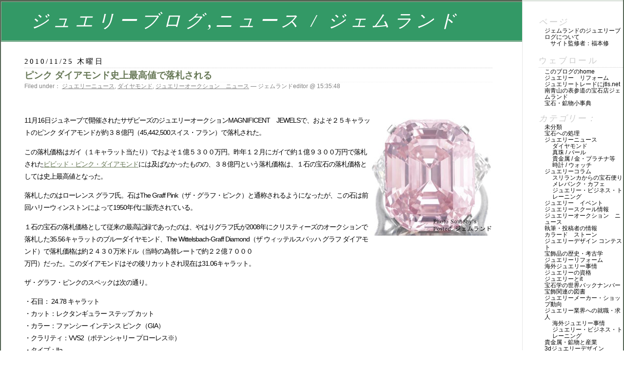

--- FILE ---
content_type: text/html; charset=EUC-JP
request_url: http://weblog.gem-land.com/?p=393
body_size: 27051
content:
<!DOCTYPE html PUBLIC "-//W3C//DTD XHTML 1.0 Transitional//EN" "http://www.w3.org/TR/xhtml1/DTD/xhtml1-transitional.dtd">
<html xmlns="http://www.w3.org/1999/xhtml">

<head profile="http://gmpg.org/xfn/11">
	<meta http-equiv="Content-Type" content="text/html; charset=EUC-JP" />
<meta name="verify-v1" content="m/jMj+fIGdBQrkzzOY8cF8MgcGxl8MOv1OOM73RRHtU=" />
	<title>ジュエリーブログ,ニュース / ジェムランド &raquo; ピンク ダイアモンド史上最高値で落札される</title>
	
	<meta name="generator" content="WordPress" /> <!-- leave this for stats please -->

	<style type="text/css" media="screen">
		@import url( http://weblog.gem-land.com/wp-content/themes/classic/style.css );
	</style>

	<link rel="alternate" type="application/rss+xml" title="RSS 2.0" href="http://weblog.gem-land.com/?feed=rss2" />
	<link rel="alternate" type="text/xml" title="RSS .92" href="http://weblog.gem-land.com/?feed=rss" />
	<link rel="alternate" type="application/atom+xml" title="Atom 0.3" href="http://weblog.gem-land.com/?feed=atom" />
	
	<link rel="pingback" href="http://weblog.gem-land.com/xmlrpc.php" />
    	<link rel='archives' title='2019年 2月' href='http://weblog.gem-land.com/?m=201902' />
	<link rel='archives' title='2016年 9月' href='http://weblog.gem-land.com/?m=201609' />
	<link rel='archives' title='2016年 7月' href='http://weblog.gem-land.com/?m=201607' />
	<link rel='archives' title='2016年 4月' href='http://weblog.gem-land.com/?m=201604' />
	<link rel='archives' title='2015年 9月' href='http://weblog.gem-land.com/?m=201509' />
	<link rel='archives' title='2015年 8月' href='http://weblog.gem-land.com/?m=201508' />
	<link rel='archives' title='2015年 6月' href='http://weblog.gem-land.com/?m=201506' />
	<link rel='archives' title='2015年 4月' href='http://weblog.gem-land.com/?m=201504' />
	<link rel='archives' title='2015年 3月' href='http://weblog.gem-land.com/?m=201503' />
	<link rel='archives' title='2015年 2月' href='http://weblog.gem-land.com/?m=201502' />
	<link rel='archives' title='2014年 12月' href='http://weblog.gem-land.com/?m=201412' />
	<link rel='archives' title='2014年 9月' href='http://weblog.gem-land.com/?m=201409' />
	<link rel='archives' title='2014年 8月' href='http://weblog.gem-land.com/?m=201408' />
	<link rel='archives' title='2014年 6月' href='http://weblog.gem-land.com/?m=201406' />
	<link rel='archives' title='2014年 4月' href='http://weblog.gem-land.com/?m=201404' />
	<link rel='archives' title='2014年 3月' href='http://weblog.gem-land.com/?m=201403' />
	<link rel='archives' title='2014年 1月' href='http://weblog.gem-land.com/?m=201401' />
	<link rel='archives' title='2013年 12月' href='http://weblog.gem-land.com/?m=201312' />
	<link rel='archives' title='2013年 11月' href='http://weblog.gem-land.com/?m=201311' />
	<link rel='archives' title='2013年 10月' href='http://weblog.gem-land.com/?m=201310' />
	<link rel='archives' title='2013年 9月' href='http://weblog.gem-land.com/?m=201309' />
	<link rel='archives' title='2013年 8月' href='http://weblog.gem-land.com/?m=201308' />
	<link rel='archives' title='2013年 6月' href='http://weblog.gem-land.com/?m=201306' />
	<link rel='archives' title='2013年 5月' href='http://weblog.gem-land.com/?m=201305' />
	<link rel='archives' title='2013年 4月' href='http://weblog.gem-land.com/?m=201304' />
	<link rel='archives' title='2013年 3月' href='http://weblog.gem-land.com/?m=201303' />
	<link rel='archives' title='2013年 2月' href='http://weblog.gem-land.com/?m=201302' />
	<link rel='archives' title='2013年 1月' href='http://weblog.gem-land.com/?m=201301' />
	<link rel='archives' title='2012年 12月' href='http://weblog.gem-land.com/?m=201212' />
	<link rel='archives' title='2012年 11月' href='http://weblog.gem-land.com/?m=201211' />
	<link rel='archives' title='2012年 9月' href='http://weblog.gem-land.com/?m=201209' />
	<link rel='archives' title='2012年 8月' href='http://weblog.gem-land.com/?m=201208' />
	<link rel='archives' title='2012年 7月' href='http://weblog.gem-land.com/?m=201207' />
	<link rel='archives' title='2012年 6月' href='http://weblog.gem-land.com/?m=201206' />
	<link rel='archives' title='2012年 5月' href='http://weblog.gem-land.com/?m=201205' />
	<link rel='archives' title='2012年 4月' href='http://weblog.gem-land.com/?m=201204' />
	<link rel='archives' title='2012年 3月' href='http://weblog.gem-land.com/?m=201203' />
	<link rel='archives' title='2012年 2月' href='http://weblog.gem-land.com/?m=201202' />
	<link rel='archives' title='2011年 12月' href='http://weblog.gem-land.com/?m=201112' />
	<link rel='archives' title='2011年 11月' href='http://weblog.gem-land.com/?m=201111' />
	<link rel='archives' title='2011年 10月' href='http://weblog.gem-land.com/?m=201110' />
	<link rel='archives' title='2011年 9月' href='http://weblog.gem-land.com/?m=201109' />
	<link rel='archives' title='2011年 7月' href='http://weblog.gem-land.com/?m=201107' />
	<link rel='archives' title='2011年 6月' href='http://weblog.gem-land.com/?m=201106' />
	<link rel='archives' title='2011年 5月' href='http://weblog.gem-land.com/?m=201105' />
	<link rel='archives' title='2011年 4月' href='http://weblog.gem-land.com/?m=201104' />
	<link rel='archives' title='2011年 3月' href='http://weblog.gem-land.com/?m=201103' />
	<link rel='archives' title='2011年 2月' href='http://weblog.gem-land.com/?m=201102' />
	<link rel='archives' title='2011年 1月' href='http://weblog.gem-land.com/?m=201101' />
	<link rel='archives' title='2010年 12月' href='http://weblog.gem-land.com/?m=201012' />
	<link rel='archives' title='2010年 11月' href='http://weblog.gem-land.com/?m=201011' />
	<link rel='archives' title='2010年 10月' href='http://weblog.gem-land.com/?m=201010' />
	<link rel='archives' title='2010年 9月' href='http://weblog.gem-land.com/?m=201009' />
	<link rel='archives' title='2010年 7月' href='http://weblog.gem-land.com/?m=201007' />
	<link rel='archives' title='2010年 6月' href='http://weblog.gem-land.com/?m=201006' />
	<link rel='archives' title='2010年 5月' href='http://weblog.gem-land.com/?m=201005' />
	<link rel='archives' title='2010年 4月' href='http://weblog.gem-land.com/?m=201004' />
	<link rel='archives' title='2010年 3月' href='http://weblog.gem-land.com/?m=201003' />
	<link rel='archives' title='2010年 2月' href='http://weblog.gem-land.com/?m=201002' />
	<link rel='archives' title='2010年 1月' href='http://weblog.gem-land.com/?m=201001' />
	<link rel='archives' title='2009年 12月' href='http://weblog.gem-land.com/?m=200912' />
	<link rel='archives' title='2009年 11月' href='http://weblog.gem-land.com/?m=200911' />
	<link rel='archives' title='2009年 10月' href='http://weblog.gem-land.com/?m=200910' />
	<link rel='archives' title='2009年 9月' href='http://weblog.gem-land.com/?m=200909' />
	<link rel='archives' title='2009年 8月' href='http://weblog.gem-land.com/?m=200908' />
	<link rel='archives' title='2009年 7月' href='http://weblog.gem-land.com/?m=200907' />
	<link rel='archives' title='2009年 6月' href='http://weblog.gem-land.com/?m=200906' />
	<link rel='archives' title='2009年 5月' href='http://weblog.gem-land.com/?m=200905' />
	<link rel='archives' title='2009年 4月' href='http://weblog.gem-land.com/?m=200904' />
	<link rel='archives' title='2009年 3月' href='http://weblog.gem-land.com/?m=200903' />
	<link rel='archives' title='2009年 2月' href='http://weblog.gem-land.com/?m=200902' />
	<link rel='archives' title='2009年 1月' href='http://weblog.gem-land.com/?m=200901' />
	<link rel='archives' title='2008年 12月' href='http://weblog.gem-land.com/?m=200812' />
	<link rel='archives' title='2008年 11月' href='http://weblog.gem-land.com/?m=200811' />
	<link rel='archives' title='2008年 10月' href='http://weblog.gem-land.com/?m=200810' />
	<link rel='archives' title='2008年 8月' href='http://weblog.gem-land.com/?m=200808' />
	<link rel='archives' title='2008年 7月' href='http://weblog.gem-land.com/?m=200807' />
	<link rel='archives' title='2008年 6月' href='http://weblog.gem-land.com/?m=200806' />
	<link rel='archives' title='2008年 5月' href='http://weblog.gem-land.com/?m=200805' />
	<link rel='archives' title='2008年 4月' href='http://weblog.gem-land.com/?m=200804' />
	<link rel='archives' title='2008年 3月' href='http://weblog.gem-land.com/?m=200803' />
	<link rel='archives' title='2008年 2月' href='http://weblog.gem-land.com/?m=200802' />
	<link rel='archives' title='2008年 1月' href='http://weblog.gem-land.com/?m=200801' />
	<link rel='archives' title='2007年 12月' href='http://weblog.gem-land.com/?m=200712' />
	<link rel='archives' title='2007年 11月' href='http://weblog.gem-land.com/?m=200711' />
		<link rel="EditURI" type="application/rsd+xml" title="RSD" href="http://weblog.gem-land.com/xmlrpc.php?rsd" />
</head>

<body>
<div id="rap">
<h1 id="header"><a href="http://weblog.gem-land.com/">ジュエリーブログ,ニュース / ジェムランド</a></h1>

<div id="content">
<!-- end header -->


<h2>2010/11/25 木曜日</h2>	
<div class="post" id="post-393">
	 <h3 class="storytitle"><a href="http://weblog.gem-land.com/?p=393" rel="bookmark">ピンク ダイアモンド史上最高値で落札される</a></h3>
	<div class="meta">Filed under： <a href="http://weblog.gem-land.com/?cat=4" title="ジュエリーニュース の投稿内容をすべて表示" rel="category tag">ジュエリーニュース</a>, <a href="http://weblog.gem-land.com/?cat=9" title="ダイヤモンド の投稿内容をすべて表示" rel="category tag">ダイヤモンド</a>, <a href="http://weblog.gem-land.com/?cat=10" title="ジュエリーオークション　ニュース の投稿内容をすべて表示" rel="category tag">ジュエリーオークション　ニュース</a> &#8212; ジェムランドeditor @ 15:35:48 </div>

<iframe src="http://www.facebook.com/plugins/like.php?app_id=235933889764555&amp;href=http://weblog.gem-land.com/?p=393&amp;send=false&amp;layout=standard&amp;width=450&amp;show_faces=false&amp;action=like&amp;colorscheme=light&amp;font&amp;height=35" scrolling="no" frameborder="0" style="border:none; overflow:hidden; width:450px; height:35px;" allowTransparency="true"></iframe>
	
	<div class="storycontent">
		<p><img align="right" id="image392" alt="ザ・グラフ・ピンク" src="http://weblog.gem-land.com/wp-content/uploads/2010/11/highestpirce_pi_dia.jpg" />11月16日ジュネーブで開催されたサザビーズのジュエリーオークションMAGNIFICENT　JEWELSで、およそ２５キャラットのピンク ダイアモンドが約３８億円（45,442,500スイス・フラン）で落札された。</p>
<p>この落札価格はガイ（１キャラット当たり）でおよそ１億５３００万円。昨年１２月にガイで約１億９３００万円で落札された<a href="http://weblog.gem-land.com/?p=312">ビビッド・ピンク・ダイアモンド</a>には及ばなかったものの、３８億円という落札価格は、１石の宝石の落札価格としては史上最高値となった。</p>
<p>落札したのはローレンス グラフ氏。石はThe Graff Pink（ザ・グラフ・ピンク）と通称されるようになったが、この石は前回ハリーウィンストンによって1950年代に販売されている。</p>
<p>１石の宝石の落札価格として従来の最高記録であったのは、やはりグラフ氏が2008年にクリスティーズのオークションで落札した35.56キャラットのブルーダイヤモンド、The Wittelsbach-Graff Diamond（ザ ウィッテルスバッハ グラフ ダイアモンド）で落札価格は約２４３０万米ドル（当時の為替レートで約２２億７０００<br />
万円）だった。このダイアモンドはその後リカットされ現在は31.06キャラット。</p>
<p>ザ・グラフ・ピンクのスペックは次の通り。</p>
<p>・石目： 24.78 キャラット<br />
・カット：レクタンギュラー ステップ カット<br />
・カラー：ファンシー インテンス ピンク（GIA）<br />
・クラリティ：VVS2（ポテンシャリー プローレス※）<br />
・タイプ：IIa</p>
<p>・落札予想価格：２２億６０００万円-３２億円</p>
<p>※：ポテンシャリー フローレス<br />
軽度な再研磨でフローレス・グレードに成り得るの意。
</p>
	</div>
<script type="text/javascript"><!--
google_ad_client = "pub-3218022499294642";
//468x60, ����� 07/11/20
google_ad_slot = "9650873960";
google_ad_width = 468;
google_ad_height = 60;
//--></script>
<script type="text/javascript"
src="http://pagead2.googlesyndication.com/pagead/show_ads.js">
</script>
	
	<div class="feedback">
                        	</div>

</div>


<h2 id="comments">コメント (0) 
</h2>

	<p>この記事にはまだコメントがついていません。</p>

<p><a href='http://weblog.gem-land.com/?feed=rss2&amp;p=393'>コメント <abbr title="Really Simple Syndication">RSS</abbr></a> 
</p>

<p>現在コメントフォームは利用できません。</p>



<!-- begin footer -->
</div>


<!-- begin sidebar -->
<div id="menu">

<ul>
	<li class="pagenav">ページ<ul><li class="page_item"><a href="http://weblog.gem-land.com/?page_id=2" title="ジェムランドのジュエリーブログについて">ジェムランドのジュエリーブログについて</a><ul>
	<li class="page_item"><a href="http://weblog.gem-land.com/?page_id=520" title="サイト監修者：福本修">サイト監修者：福本修</a>	</li>
</ul>
</li>
</ul></li>		<li id="linkcat-1"><h2>ウェブロール</h2>
	<ul>
<li><a href="http://weblog.gem-land.com/" title="ジュエリーブログ / ジェムランド">このブログのHOME</a></li>
<li><a href="http://www.gem-land.com/reform.shtml" title="無料で複数のプロにジュエリーのリフォームを相談">ジュエリー　リフォーム</a></li>
<li><a href="http://jtls.net" rel="me" title="ジュエリー専門のホスティングサービス">ジュエリートレードにJTLS.NET</a></li>
<li><a href="https://www.gem-land.com/" rel="me" title="ジュエリー宝石、宝飾と関連する本、雑誌のモール">南青山の表参道の宝石店ジェムランド</a></li>
<li><a href="http://www.yk.rim.or.jp/~ofukumot/" title="宝石の写真を含む宝石辞典">宝石・鉱物小事典</a></li>

	</ul>
</li>
 <li id="categories">カテゴリー：	<ul>
		<li><a href="http://weblog.gem-land.com/?cat=1" title="未分類 配下の投稿内容をすべて表示">未分類</a>
</li>
	<li><a href="http://weblog.gem-land.com/?cat=2" title="宝石への処理 配下の投稿内容をすべて表示">宝石への処理</a>
</li>
	<li><a href="http://weblog.gem-land.com/?cat=4" title="ジュエリー、宝飾、宝石、時計に関するニュース">ジュエリーニュース</a>
		<ul class='children'>	<li><a href="http://weblog.gem-land.com/?cat=9" title="ダイヤモンド 配下の投稿内容をすべて表示">ダイヤモンド</a>
</li>
	<li><a href="http://weblog.gem-land.com/?cat=12" title="真珠 / パール 配下の投稿内容をすべて表示">真珠 / パール</a>
</li>
	<li><a href="http://weblog.gem-land.com/?cat=13" title="貴金属 / 金・プラチナ等 配下の投稿内容をすべて表示">貴金属 / 金・プラチナ等</a>
</li>
	<li><a href="http://weblog.gem-land.com/?cat=18" title="時計 / ウォッチ 配下の投稿内容をすべて表示">時計 / ウォッチ</a>
</li>
		</ul>
</li>
	<li><a href="http://weblog.gem-land.com/?cat=5" title="ジュエリー、宝飾、宝石、時計に関する寸評、コラム、散文など">ジュエリーコラム</a>
		<ul class='children'>	<li><a href="http://weblog.gem-land.com/?cat=15" title="スリランカからの宝石便り 配下の投稿内容をすべて表示">スリランカからの宝石便り</a>
</li>
	<li><a href="http://weblog.gem-land.com/?cat=16" title="メレバンク・カフェ 配下の投稿内容をすべて表示">メレバンク・カフェ</a>
</li>
	<li><a href="http://weblog.gem-land.com/?cat=27" title="ジュエリー・ビジネス・トレーニング 配下の投稿内容をすべて表示">ジュエリー・ビジネス・トレーニング</a>
</li>
		</ul>
</li>
	<li><a href="http://weblog.gem-land.com/?cat=6" title="ジュエリー　イベント 配下の投稿内容をすべて表示">ジュエリー　イベント</a>
</li>
	<li><a href="http://weblog.gem-land.com/?cat=7" title="ジュエリースクール情報 配下の投稿内容をすべて表示">ジュエリースクール情報</a>
</li>
	<li><a href="http://weblog.gem-land.com/?cat=10" title="落札情報、ハンマープライスなど">ジュエリーオークション　ニュース</a>
</li>
	<li><a href="http://weblog.gem-land.com/?cat=14" title="執筆・投稿者の情報 配下の投稿内容をすべて表示">執筆・投稿者の情報</a>
</li>
	<li><a href="http://weblog.gem-land.com/?cat=17" title="色石">カラード　ストーン</a>
</li>
	<li><a href="http://weblog.gem-land.com/?cat=19" title="ジュエリーデザイン コンテスト 配下の投稿内容をすべて表示">ジュエリーデザイン コンテスト</a>
</li>
	<li><a href="http://weblog.gem-land.com/?cat=20" title="宝飾品の歴史・考古学 配下の投稿内容をすべて表示">宝飾品の歴史・考古学</a>
</li>
	<li><a href="http://weblog.gem-land.com/?cat=21" title="ジュエリーリフォーム 配下の投稿内容をすべて表示">ジュエリーリフォーム</a>
</li>
	<li><a href="http://weblog.gem-land.com/?cat=26" title="海外ジュエリー事情 配下の投稿内容をすべて表示">海外ジュエリー事情</a>
</li>
	<li><a href="http://weblog.gem-land.com/?cat=29" title="宝石鑑定士の資格">ジュエリーの資格</a>
</li>
	<li><a href="http://weblog.gem-land.com/?cat=30" title="ジュエリーとIT 配下の投稿内容をすべて表示">ジュエリーとIT</a>
</li>
	<li><a href="http://weblog.gem-land.com/?cat=31" title="宝石学の世界バックナンバー 配下の投稿内容をすべて表示">宝石学の世界バックナンバー</a>
</li>
	<li><a href="http://weblog.gem-land.com/?cat=32" title="宝飾関連の図書 配下の投稿内容をすべて表示">宝飾関連の図書</a>
</li>
	<li><a href="http://weblog.gem-land.com/?cat=33" title="ジュエリーメーカー・ショップ動向 配下の投稿内容をすべて表示">ジュエリーメーカー・ショップ動向</a>
</li>
	<li><a href="http://weblog.gem-land.com/?cat=34" title="ジュエリー業界への就職・求人 配下の投稿内容をすべて表示">ジュエリー業界への就職・求人</a>
		<ul class='children'>	<li><a href="http://weblog.gem-land.com/?cat=23" title="海外ジュエリー事情 配下の投稿内容をすべて表示">海外ジュエリー事情</a>
</li>
	<li><a href="http://weblog.gem-land.com/?cat=25" title="これからジュエリービジネスをとお考えの方
本格参入したけれど、どうも上手くいかない　　　
ビジネスの壁に突き当たっている方のための　　　
ジュエリー・ビジネス・トレーニング
[初級講座]">ジュエリー・ビジネス・トレーニング</a>
</li>
		</ul>
</li>
	<li><a href="http://weblog.gem-land.com/?cat=35" title="貴金属・鉱物と産業 配下の投稿内容をすべて表示">貴金属・鉱物と産業</a>
</li>
	<li><a href="http://weblog.gem-land.com/?cat=36" title="3Dジュエリーデザイン 配下の投稿内容をすべて表示">3Dジュエリーデザイン</a>
</li>
	<li><a href="http://weblog.gem-land.com/?cat=37" title="ジュエリーとセキュリティ 配下の投稿内容をすべて表示">ジュエリーとセキュリティ</a>
</li>
	</ul>
 </li>
 <li id="search">
   <label for="s">検索：</label>	
   <form id="searchform" method="get" action="http://weblog.gem-land.com">
	<div>
		<input type="text" name="s" id="s" size="15" /><br />
		<input type="submit" value="検索" />
	</div>
	</form>
 </li>
 <li id="archives">アーカイブ： 	<ul>
	 	<li><a href='http://weblog.gem-land.com/?m=201902' title='2019年 2月'>2019年 2月</a></li>
	<li><a href='http://weblog.gem-land.com/?m=201609' title='2016年 9月'>2016年 9月</a></li>
	<li><a href='http://weblog.gem-land.com/?m=201607' title='2016年 7月'>2016年 7月</a></li>
	<li><a href='http://weblog.gem-land.com/?m=201604' title='2016年 4月'>2016年 4月</a></li>
	<li><a href='http://weblog.gem-land.com/?m=201509' title='2015年 9月'>2015年 9月</a></li>
	<li><a href='http://weblog.gem-land.com/?m=201508' title='2015年 8月'>2015年 8月</a></li>
	<li><a href='http://weblog.gem-land.com/?m=201506' title='2015年 6月'>2015年 6月</a></li>
	<li><a href='http://weblog.gem-land.com/?m=201504' title='2015年 4月'>2015年 4月</a></li>
	<li><a href='http://weblog.gem-land.com/?m=201503' title='2015年 3月'>2015年 3月</a></li>
	<li><a href='http://weblog.gem-land.com/?m=201502' title='2015年 2月'>2015年 2月</a></li>
	<li><a href='http://weblog.gem-land.com/?m=201412' title='2014年 12月'>2014年 12月</a></li>
	<li><a href='http://weblog.gem-land.com/?m=201409' title='2014年 9月'>2014年 9月</a></li>
	<li><a href='http://weblog.gem-land.com/?m=201408' title='2014年 8月'>2014年 8月</a></li>
	<li><a href='http://weblog.gem-land.com/?m=201406' title='2014年 6月'>2014年 6月</a></li>
	<li><a href='http://weblog.gem-land.com/?m=201404' title='2014年 4月'>2014年 4月</a></li>
	<li><a href='http://weblog.gem-land.com/?m=201403' title='2014年 3月'>2014年 3月</a></li>
	<li><a href='http://weblog.gem-land.com/?m=201401' title='2014年 1月'>2014年 1月</a></li>
	<li><a href='http://weblog.gem-land.com/?m=201312' title='2013年 12月'>2013年 12月</a></li>
	<li><a href='http://weblog.gem-land.com/?m=201311' title='2013年 11月'>2013年 11月</a></li>
	<li><a href='http://weblog.gem-land.com/?m=201310' title='2013年 10月'>2013年 10月</a></li>
	<li><a href='http://weblog.gem-land.com/?m=201309' title='2013年 9月'>2013年 9月</a></li>
	<li><a href='http://weblog.gem-land.com/?m=201308' title='2013年 8月'>2013年 8月</a></li>
	<li><a href='http://weblog.gem-land.com/?m=201306' title='2013年 6月'>2013年 6月</a></li>
	<li><a href='http://weblog.gem-land.com/?m=201305' title='2013年 5月'>2013年 5月</a></li>
	<li><a href='http://weblog.gem-land.com/?m=201304' title='2013年 4月'>2013年 4月</a></li>
	<li><a href='http://weblog.gem-land.com/?m=201303' title='2013年 3月'>2013年 3月</a></li>
	<li><a href='http://weblog.gem-land.com/?m=201302' title='2013年 2月'>2013年 2月</a></li>
	<li><a href='http://weblog.gem-land.com/?m=201301' title='2013年 1月'>2013年 1月</a></li>
	<li><a href='http://weblog.gem-land.com/?m=201212' title='2012年 12月'>2012年 12月</a></li>
	<li><a href='http://weblog.gem-land.com/?m=201211' title='2012年 11月'>2012年 11月</a></li>
	<li><a href='http://weblog.gem-land.com/?m=201209' title='2012年 9月'>2012年 9月</a></li>
	<li><a href='http://weblog.gem-land.com/?m=201208' title='2012年 8月'>2012年 8月</a></li>
	<li><a href='http://weblog.gem-land.com/?m=201207' title='2012年 7月'>2012年 7月</a></li>
	<li><a href='http://weblog.gem-land.com/?m=201206' title='2012年 6月'>2012年 6月</a></li>
	<li><a href='http://weblog.gem-land.com/?m=201205' title='2012年 5月'>2012年 5月</a></li>
	<li><a href='http://weblog.gem-land.com/?m=201204' title='2012年 4月'>2012年 4月</a></li>
	<li><a href='http://weblog.gem-land.com/?m=201203' title='2012年 3月'>2012年 3月</a></li>
	<li><a href='http://weblog.gem-land.com/?m=201202' title='2012年 2月'>2012年 2月</a></li>
	<li><a href='http://weblog.gem-land.com/?m=201112' title='2011年 12月'>2011年 12月</a></li>
	<li><a href='http://weblog.gem-land.com/?m=201111' title='2011年 11月'>2011年 11月</a></li>
	<li><a href='http://weblog.gem-land.com/?m=201110' title='2011年 10月'>2011年 10月</a></li>
	<li><a href='http://weblog.gem-land.com/?m=201109' title='2011年 9月'>2011年 9月</a></li>
	<li><a href='http://weblog.gem-land.com/?m=201107' title='2011年 7月'>2011年 7月</a></li>
	<li><a href='http://weblog.gem-land.com/?m=201106' title='2011年 6月'>2011年 6月</a></li>
	<li><a href='http://weblog.gem-land.com/?m=201105' title='2011年 5月'>2011年 5月</a></li>
	<li><a href='http://weblog.gem-land.com/?m=201104' title='2011年 4月'>2011年 4月</a></li>
	<li><a href='http://weblog.gem-land.com/?m=201103' title='2011年 3月'>2011年 3月</a></li>
	<li><a href='http://weblog.gem-land.com/?m=201102' title='2011年 2月'>2011年 2月</a></li>
	<li><a href='http://weblog.gem-land.com/?m=201101' title='2011年 1月'>2011年 1月</a></li>
	<li><a href='http://weblog.gem-land.com/?m=201012' title='2010年 12月'>2010年 12月</a></li>
	<li><a href='http://weblog.gem-land.com/?m=201011' title='2010年 11月'>2010年 11月</a></li>
	<li><a href='http://weblog.gem-land.com/?m=201010' title='2010年 10月'>2010年 10月</a></li>
	<li><a href='http://weblog.gem-land.com/?m=201009' title='2010年 9月'>2010年 9月</a></li>
	<li><a href='http://weblog.gem-land.com/?m=201007' title='2010年 7月'>2010年 7月</a></li>
	<li><a href='http://weblog.gem-land.com/?m=201006' title='2010年 6月'>2010年 6月</a></li>
	<li><a href='http://weblog.gem-land.com/?m=201005' title='2010年 5月'>2010年 5月</a></li>
	<li><a href='http://weblog.gem-land.com/?m=201004' title='2010年 4月'>2010年 4月</a></li>
	<li><a href='http://weblog.gem-land.com/?m=201003' title='2010年 3月'>2010年 3月</a></li>
	<li><a href='http://weblog.gem-land.com/?m=201002' title='2010年 2月'>2010年 2月</a></li>
	<li><a href='http://weblog.gem-land.com/?m=201001' title='2010年 1月'>2010年 1月</a></li>
	<li><a href='http://weblog.gem-land.com/?m=200912' title='2009年 12月'>2009年 12月</a></li>
	<li><a href='http://weblog.gem-land.com/?m=200911' title='2009年 11月'>2009年 11月</a></li>
	<li><a href='http://weblog.gem-land.com/?m=200910' title='2009年 10月'>2009年 10月</a></li>
	<li><a href='http://weblog.gem-land.com/?m=200909' title='2009年 9月'>2009年 9月</a></li>
	<li><a href='http://weblog.gem-land.com/?m=200908' title='2009年 8月'>2009年 8月</a></li>
	<li><a href='http://weblog.gem-land.com/?m=200907' title='2009年 7月'>2009年 7月</a></li>
	<li><a href='http://weblog.gem-land.com/?m=200906' title='2009年 6月'>2009年 6月</a></li>
	<li><a href='http://weblog.gem-land.com/?m=200905' title='2009年 5月'>2009年 5月</a></li>
	<li><a href='http://weblog.gem-land.com/?m=200904' title='2009年 4月'>2009年 4月</a></li>
	<li><a href='http://weblog.gem-land.com/?m=200903' title='2009年 3月'>2009年 3月</a></li>
	<li><a href='http://weblog.gem-land.com/?m=200902' title='2009年 2月'>2009年 2月</a></li>
	<li><a href='http://weblog.gem-land.com/?m=200901' title='2009年 1月'>2009年 1月</a></li>
	<li><a href='http://weblog.gem-land.com/?m=200812' title='2008年 12月'>2008年 12月</a></li>
	<li><a href='http://weblog.gem-land.com/?m=200811' title='2008年 11月'>2008年 11月</a></li>
	<li><a href='http://weblog.gem-land.com/?m=200810' title='2008年 10月'>2008年 10月</a></li>
	<li><a href='http://weblog.gem-land.com/?m=200808' title='2008年 8月'>2008年 8月</a></li>
	<li><a href='http://weblog.gem-land.com/?m=200807' title='2008年 7月'>2008年 7月</a></li>
	<li><a href='http://weblog.gem-land.com/?m=200806' title='2008年 6月'>2008年 6月</a></li>
	<li><a href='http://weblog.gem-land.com/?m=200805' title='2008年 5月'>2008年 5月</a></li>
	<li><a href='http://weblog.gem-land.com/?m=200804' title='2008年 4月'>2008年 4月</a></li>
	<li><a href='http://weblog.gem-land.com/?m=200803' title='2008年 3月'>2008年 3月</a></li>
	<li><a href='http://weblog.gem-land.com/?m=200802' title='2008年 2月'>2008年 2月</a></li>
	<li><a href='http://weblog.gem-land.com/?m=200801' title='2008年 1月'>2008年 1月</a></li>
	<li><a href='http://weblog.gem-land.com/?m=200712' title='2007年 12月'>2007年 12月</a></li>
	<li><a href='http://weblog.gem-land.com/?m=200711' title='2007年 11月'>2007年 11月</a></li>
 	</ul>
 </li>
 <li id="meta">メタ情報： 	<ul>
				<li><a href="http://weblog.gem-land.com/wp-login.php">ログイン</a></li>
		<li><a href="http://weblog.gem-land.com/?feed=rss2" title="Syndicate this site using RSS"><abbr title="Really Simple Syndication">RSS</abbr></a></li>
		<li><a href="http://weblog.gem-land.com/?feed=comments-rss2" title="The latest comments to all posts in RSS">コメント <abbr title="Really Simple Syndication">RSS</abbr></a></li>
			</ul>
 </li>

</ul>

</div>
<!-- end sidebar -->

<p class="credit"><!--17 queries. 0.389 seconds. --> <cite>Powered by <a href='http://www.gem-land.com/' title='Powered by GemLand.'><strong>gem-land.com</strong></a></cite></p>

</div>


<script type="text/javascript">
var gaJsHost = (("https:" == document.location.protocol) ? "https://ssl." : "http://www.");
document.write(unescape("%3Cscript src='" + gaJsHost + "google-analytics.com/ga.js' type='text/javascript'%3E%3C/script%3E"));
</script>
<script type="text/javascript">
try {
var pageTracker = _gat._getTracker("UA-252782-11");
pageTracker._trackPageview();
} catch(err) {}</script>

</body>
</html>

--- FILE ---
content_type: text/html; charset=utf-8
request_url: https://www.google.com/recaptcha/api2/aframe
body_size: 225
content:
<!DOCTYPE HTML><html><head><meta http-equiv="content-type" content="text/html; charset=UTF-8"></head><body><script nonce="W_hYLEzZldM-j1YN1AknGQ">/** Anti-fraud and anti-abuse applications only. See google.com/recaptcha */ try{var clients={'sodar':'https://pagead2.googlesyndication.com/pagead/sodar?'};window.addEventListener("message",function(a){try{if(a.source===window.parent){var b=JSON.parse(a.data);var c=clients[b['id']];if(c){var d=document.createElement('img');d.src=c+b['params']+'&rc='+(localStorage.getItem("rc::a")?sessionStorage.getItem("rc::b"):"");window.document.body.appendChild(d);sessionStorage.setItem("rc::e",parseInt(sessionStorage.getItem("rc::e")||0)+1);localStorage.setItem("rc::h",'1768908160108');}}}catch(b){}});window.parent.postMessage("_grecaptcha_ready", "*");}catch(b){}</script></body></html>

--- FILE ---
content_type: text/css
request_url: http://weblog.gem-land.com/wp-content/themes/classic/style.css
body_size: 4851
content:
/*
Theme Name: WordPress Classic
Theme URI: http://wordpress.org/
Description: The original WordPress theme that graced versions 1.2.x and prior.
Version: 1.5
Author: Dave Shea

Default WordPress by Dave Shea || http://mezzoblue.com
Modifications by Matthew Mullenweg || http://photomatt.net
This is just a basic layout, with only the bare minimum defined.
Please tweak this and make it your own. :)
*/

a {
	color: #675;
}

a img {
	border: none;
}

a:visited {
	color: #342;
}

a:hover {
	color: #9a8;
}

acronym, abbr {
	border-bottom: 1px dashed #333;
}

acronym, abbr, span.caps {
	font-size: 90%;
	letter-spacing: .07em;
}

acronym, abbr {
	cursor: help;
}

blockquote {
	border-left: 5px solid #ccc;
	margin-left: 1.5em;
	padding-left: 5px;
}

body {
	background: #fff;
	border: solid 2px #565;
	border-bottom: solid 1px #565;
	border-top: solid 3px #565;
	color: #000;
	font-family: 'Lucida Grande', 'Lucida Sans Unicode', Verdana, sans-serif;
	margin: 0;
	padding: 0;
}

cite {
	font-size: 90%;
	font-style: normal;
}

h2 {
	border-bottom: 1px dotted #ccc;
	font: 95% "Times New Roman", Times, serif;
	letter-spacing: 0.2em;
	margin: 15px 0 2px 0;
	padding-bottom: 2px;
}

h3 {
	border-bottom: dotted 1px #eee;
	font-family: "Times New Roman", Times, serif;
	margin-top: 0;
}

ol#comments li p {
	font-size: 100%;
}

p, li, .feedback {
	font: 90%/175% 'Lucida Grande', 'Lucida Sans Unicode', Verdana, sans-serif;
	letter-spacing: -1px;
}

/* classes used by the_meta() */
ul.post-meta {
	list-style: none;
}

ul.post-meta span.post-meta-key {
	font-weight: bold;
}

.credit {
	background: #339966;
	border-top: double 3px #aba;
	color: #fff;
	font-size: 11px;
	margin: 10px 0 0 0;
	padding: 3px;
	text-align: center;
}

.credit a:link, .credit a:hover {
	color: #fff;
}

.feedback {
	color: #ccc;
	text-align: right;
	clear: both;
}

.meta {
	font-size: .75em;
}

.meta li, ul.post-meta li {
	display: inline;
}

.meta ul {
	display: inline;
	list-style: none;
	margin: 0;
	padding: 0;
}

.meta, .meta a {
	color: #808080;
	font-weight: normal;
	letter-spacing: 0;
}

.storytitle {
	margin: 0;
}

.storytitle a {
	text-decoration: none;
}

#commentform #author, #commentform #email, #commentform #url, #commentform textarea {
	background: #fff;
	border: 1px solid #333;
	padding: .2em;
}

#commentform textarea {
	width: 100%;
}

#commentlist li ul {
	border-left: 1px solid #ddd;
	font-size: 110%;
	list-style-type: none;
}

#content {
	margin: 30px 13em 0 3em;
	padding-right: 60px;
}

#header {
	background: #339966;
	border-bottom: double 3px #aba;
	border-left: solid 1px #9a9;
	border-right: solid 1px #565;
	border-top: solid 1px #9a9;
	font: italic normal 230% 'Times New Roman', Times, serif;
	letter-spacing: 0.2em;
	margin: 0;
	padding: 15px 10px 15px 60px;
}

#header a {
	color: #fff;
	text-decoration: none;
}

#header a:hover {
	text-decoration: underline;
}

#menu {
	background: #fff;
	border-left: 1px dotted #ccc;
	border-top: solid 3px #e0e6e0;
	padding: 20px 0 10px 30px;
	position: absolute;
	right: 2px;
	top: 0;
	width: 11em;
}

#menu form {
	margin: 0 0 0 13px;
}

#menu input#s {
	width: 80%;
	background: #eee;
	border: 1px solid #999;
	color: #000;
}

#menu ul {
	color: #ccc;
	font-weight: bold;
	list-style-type: none;
	margin: 0;
	padding-left: 3px;
	text-transform: lowercase;
}

#menu ul li {
	font: italic normal 110% 'Times New Roman', Times, serif;
	letter-spacing: 0.1em;
	margin-top: 10px;
	padding-bottom: 2px; /*border-bottom: dotted 1px #ccc;*/
}

#menu ul ul {
	font-variant: normal;
	font-weight: normal;
	line-height: 100%;
	list-style-type: none;
	margin: 0;
	padding: 0;
	text-align: left;
}

#menu ul ul li {
	border: 0;
	font: normal normal 12px/115% 'Lucida Grande', 'Lucida Sans Unicode', Verdana, sans-serif;
	letter-spacing: 0;
	margin-top: 0;
	padding: 0;
	padding-left: 12px;
}

#menu ul ul li a {
	color: #000;
	text-decoration: none;
}

#menu ul ul li a:hover {
	border-bottom: 1px solid #809080;
}

#menu ul ul ul.children {
	font-size: 142%;
	padding-left: 4px;
}

#wp-calendar {
	border: 1px solid #ddd;
	empty-cells: show;
	font-size: 14px;
	margin: 0;
	width: 90%;
}

#wp-calendar #next a {
	padding-right: 10px;
	text-align: right;
}

#wp-calendar #prev a {
	padding-left: 10px;
	text-align: left;
}

#wp-calendar a {
	display: block;
	text-decoration: none;
}

#wp-calendar a:hover {
	background: #e0e6e0;
	color: #333;
}

#wp-calendar caption {
	color: #999;
	font-size: 16px;
	text-align: left;
}

#wp-calendar td {
	color: #ccc;
	font: normal 12px 'Lucida Grande', 'Lucida Sans Unicode', Verdana, sans-serif;
	letter-spacing: normal;
	padding: 2px 0;
	text-align: center;
}

#wp-calendar td.pad:hover {
	background: #fff;
}

#wp-calendar td:hover, #wp-calendar #today {
	background: #eee;
	color: #bbb;
}

#wp-calendar th {
	font-style: normal;
	text-transform: capitalize;
}
